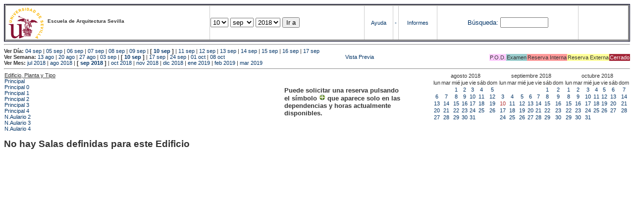

--- FILE ---
content_type: text/html; charset=
request_url: https://etsavirtual.us.es/mrbs/web/day.php?year=2018&month=09&day=10&area=446
body_size: 26087
content:
<!DOCTYPE HTML PUBLIC "-//W3C//DTD HTML 4.01 Transitional//EN"
                      "http://www.w3.org/TR/html4/loose.dtd">
<HTML>
  <HEAD>
    <LINK REL="stylesheet" href="mrbs.css" type="text/css">
    <META HTTP-EQUIV="Content-Type" content="text/html; charset=iso-8859-1">
    <META NAME="Robots" content="noindex">
    <TITLE>Sistema de Reserva de Espacios</TITLE>
    <SCRIPT LANGUAGE="JavaScript">

<!-- Begin

/*   Script inspired by "True Date Selector"
     Created by: Lee Hinder, lee.hinder@ntlworld.com

     Tested with Windows IE 6.0
     Tested with Linux Opera 7.21, Mozilla 1.3, Konqueror 3.1.0

*/

function daysInFebruary (year){
  // February has 28 days unless the year is divisible by four,
  // and if it is the turn of the century then the century year
  // must also be divisible by 400 when it has 29 days
  return (((year % 4 == 0) && ( (!(year % 100 == 0)) || (year % 400 == 0))) ? 29 : 28 );
}

//function for returning how many days there are in a month including leap years
function DaysInMonth(WhichMonth, WhichYear)
{
  var DaysInMonth = 31;
  if (WhichMonth == "4" || WhichMonth == "6" || WhichMonth == "9" || WhichMonth == "11")
    DaysInMonth = 30;
  if (WhichMonth == "2")
    DaysInMonth = daysInFebruary( WhichYear );
  return DaysInMonth;
}

//function to change the available days in a months
function ChangeOptionDays(formObj, prefix)
{
  var DaysObject = eval("formObj." + prefix + "day");
  var MonthObject = eval("formObj." + prefix + "month");
  var YearObject = eval("formObj." + prefix + "year");

  if (DaysObject.selectedIndex && DaysObject.options)
    { // The DOM2 standard way
    // alert("The DOM2 standard way");
    var DaySelIdx = DaysObject.selectedIndex;
    var Month = parseInt(MonthObject.options[MonthObject.selectedIndex].value);
    var Year = parseInt(YearObject.options[YearObject.selectedIndex].value);
    }
  else if (DaysObject.selectedIndex && DaysObject[DaysObject.selectedIndex])
    { // The legacy MRBS way
    // alert("The legacy MRBS way");
    var DaySelIdx = DaysObject.selectedIndex;
    var Month = parseInt(MonthObject[MonthObject.selectedIndex].value);
    var Year = parseInt(YearObject[YearObject.selectedIndex].value);
    }
  else if (DaysObject.value)
    { // Opera 6 stores the selectedIndex in property 'value'.
    // alert("The Opera 6 way");
    var DaySelIdx = parseInt(DaysObject.value);
    var Month = parseInt(MonthObject.options[MonthObject.value].value);
    var Year = parseInt(YearObject.options[YearObject.value].value);
    }

  // alert("Day="+(DaySelIdx+1)+" Month="+Month+" Year="+Year);

  var DaysForThisSelection = DaysInMonth(Month, Year);
  var CurrentDaysInSelection = DaysObject.length;
  if (CurrentDaysInSelection > DaysForThisSelection)
  {
    for (i=0; i<(CurrentDaysInSelection-DaysForThisSelection); i++)
    {
      DaysObject.options[DaysObject.options.length - 1] = null
    }
  }
  if (DaysForThisSelection > CurrentDaysInSelection)
  {
    for (i=0; i<DaysForThisSelection; i++)
    {
      DaysObject.options[i] = new Option(eval(i + 1));
    }
  }
  if (DaysObject.selectedIndex < 0) DaysObject.selectedIndex = 0;
  if (DaySelIdx >= DaysForThisSelection)
    DaysObject.selectedIndex = DaysForThisSelection-1;
  else
    DaysObject.selectedIndex = DaySelIdx;
}

  //  End -->
    </SCRIPT>
  </HEAD>
<BODY BGCOLOR="#ffffed" TEXT=black LINK="#5B69A6" VLINK="#5B69A6" ALINK=red>
	   
   
    <TABLE WIDTH="100%">
      <TR>
        <TD BGCOLOR="rgb(160,194,222)">
          <TABLE WIDTH="100%" BORDER=3>
            <TR>
              <TD CLASS="banner" BGCOLOR="#C0E0FF">
                <FONT SIZE=1>
                <IMG SRC="marca.jpg" align=middle> <B>Escuela de Arquitectura Sevilla</B><BR></FONT></TD>


                </FONT>
              </TD>
              <TD CLASS="banner" BGCOLOR="#C0E0FF">
                <FORM ACTION="day.php" METHOD=GET name="Form1">
                  <FONT SIZE=2>

                  <SELECT NAME="day">
                    <OPTION>1
                    <OPTION>2
                    <OPTION>3
                    <OPTION>4
                    <OPTION>5
                    <OPTION>6
                    <OPTION>7
                    <OPTION>8
                    <OPTION>9
                    <OPTION SELECTED>10
                    <OPTION>11
                    <OPTION>12
                    <OPTION>13
                    <OPTION>14
                    <OPTION>15
                    <OPTION>16
                    <OPTION>17
                    <OPTION>18
                    <OPTION>19
                    <OPTION>20
                    <OPTION>21
                    <OPTION>22
                    <OPTION>23
                    <OPTION>24
                    <OPTION>25
                    <OPTION>26
                    <OPTION>27
                    <OPTION>28
                    <OPTION>29
                    <OPTION>30
                    <OPTION>31
                  </SELECT>

                  <SELECT NAME="month" onchange="ChangeOptionDays(this.form,'')">
                    <OPTION VALUE="1">ene
                    <OPTION VALUE="2">feb
                    <OPTION VALUE="3">mar
                    <OPTION VALUE="4">abr
                    <OPTION VALUE="5">may
                    <OPTION VALUE="6">jun
                    <OPTION VALUE="7">jul
                    <OPTION VALUE="8">ago
                    <OPTION VALUE="9" SELECTED>sep
                    <OPTION VALUE="10">oct
                    <OPTION VALUE="11">nov
                    <OPTION VALUE="12">dic
                  </SELECT>
	          <SELECT NAME="year" onchange="ChangeOptionDays(this.form,'')">
                    <OPTION VALUE="2013">2013
                    <OPTION VALUE="2014">2014
                    <OPTION VALUE="2015">2015
                    <OPTION VALUE="2016">2016
                    <OPTION VALUE="2017">2017
                    <OPTION VALUE="2018" SELECTED>2018
                    <OPTION VALUE="2019">2019
                    <OPTION VALUE="2020">2020
                    <OPTION VALUE="2021">2021
                    <OPTION VALUE="2022">2022
                    <OPTION VALUE="2023">2023
                    <OPTION VALUE="2024">2024
                    <OPTION VALUE="2025">2025
                    <OPTION VALUE="2026">2026
                    <OPTION VALUE="2027">2027
                    <OPTION VALUE="2028">2028
                    <OPTION VALUE="2029">2029
                    <OPTION VALUE="2030">2030
                    <OPTION VALUE="2031">2031
                  </SELECT>
                    <INPUT TYPE=HIDDEN NAME=area VALUE=446>
	            <SCRIPT LANGUAGE="JavaScript">
                    <!--
                    // fix number of days for the $month/$year that you start with
                    ChangeOptionDays(document.Form1, ''); // Note: The 2nd arg must match the first in the call to genDateSelector above.
                    // -->
                    </SCRIPT>
                    <INPUT TYPE=SUBMIT VALUE="Ir a">
                  </FONT>
                </FORM>
              </TD>
              <TD CLASS="banner" BGCOLOR="#C0E0FF" ALIGN=CENTER>
                <A HREF="help.php?day=10&month=09&year=2018">Ayuda</A>
              </TD>
              <TD CLASS="banner" BGCOLOR="C0E0FF" ALIGN=CENTER>
                <A HREF="admin.php?day=10&month=09&year=2018">-</A>
              </TD>
              <TD CLASS="banner" BGCOLOR="#C0E0FF" ALIGN=CENTER>
                <A HREF="report.php">Informes</A>
              </TD>
              <TD CLASS="banner" BGCOLOR="#C0E0FF" ALIGN=CENTER>
                <FORM METHOD=GET ACTION="search.php">
                  <FONT SIZE=2>
                    <A HREF="search.php?advanced=1">B&uacute;squeda:</A>
                  </FONT>
                  <INPUT TYPE=TEXT   NAME="search_str" VALUE="" SIZE=10>
                  <INPUT TYPE=HIDDEN NAME=day        VALUE="10"        >
                  <INPUT TYPE=HIDDEN NAME=month      VALUE="09"        >
                  <INPUT TYPE=HIDDEN NAME=year       VALUE="2018"        >

                  <INPUT TYPE=HIDDEN NAME=area VALUE=446>
                </FORM>
              </TD>
              <TD CLASS="banner" BGCOLOR="#C0E0FF" ALIGN=CENTER>
                <br>
                <FORM METHOD=POST ACTION="admin.php">
                  <input type="hidden" name="TargetURL" value="day.php?year=2018&month=09&day=10&area=446" />
                  <input type="hidden" name="Action" value="QueryName" />
                  <input type="submit" style="background-color:white; border:none; color:white" value=" Entrar " />
                </FORM>
              </TD>
            </TR>
          </TABLE>
	 </TD>
      </TR>
    </TABLE>

<HR><B>Ver D&iacute;a:</B>
<a href="day.php?year=2018&month=09&day=04&area=446">04 sep</a>
 | <a href="day.php?year=2018&month=09&day=05&area=446">05 sep</a>
 | <a href="day.php?year=2018&month=09&day=06&area=446">06 sep</a>
 | <a href="day.php?year=2018&month=09&day=07&area=446">07 sep</a>
 | <a href="day.php?year=2018&month=09&day=08&area=446">08 sep</a>
 | <a href="day.php?year=2018&month=09&day=09&area=446">09 sep</a>
 | <b>[ <a href="day.php?year=2018&month=09&day=10&area=446">10 sep</a>
]</b>  | <a href="day.php?year=2018&month=09&day=11&area=446">11 sep</a>
 | <a href="day.php?year=2018&month=09&day=12&area=446">12 sep</a>
 | <a href="day.php?year=2018&month=09&day=13&area=446">13 sep</a>
 | <a href="day.php?year=2018&month=09&day=14&area=446">14 sep</a>
 | <a href="day.php?year=2018&month=09&day=15&area=446">15 sep</a>
 | <a href="day.php?year=2018&month=09&day=16&area=446">16 sep</a>
 | <a href="day.php?year=2018&month=09&day=17&area=446">17 sep</a>
<BR><B>Ver Semana:</B>
<a href="week.php?year=2018&month=08&day=13&area=446">13 ago</a>
 | <a href="week.php?year=2018&month=08&day=20&area=446">20 ago</a>
 | <a href="week.php?year=2018&month=08&day=27&area=446">27 ago</a>
 | <a href="week.php?year=2018&month=09&day=03&area=446">03 sep</a>
 | <b>[ <a href="week.php?year=2018&month=09&day=10&area=446">10 sep</a>
]</b>  | <a href="week.php?year=2018&month=09&day=17&area=446">17 sep</a>
 | <a href="week.php?year=2018&month=09&day=24&area=446">24 sep</a>
 | <a href="week.php?year=2018&month=10&day=01&area=446">01 oct</a>
 | <a href="week.php?year=2018&month=10&day=08&area=446">08 oct</a>
<table VALIGN=Bottom ALIGN=Right  border=0><tr>
<td class="A" bgcolor="#FFCCFF" style="white-space:nowrap;">P.O.D.</td>
<td class="B" bgcolor="#99CCCC" style="white-space:nowrap;">Examen</td>
<td class="C" bgcolor="#FF9999" style="white-space:nowrap;">Reserva Interna</td>
<td class="D" bgcolor="#FFFF99" style="white-space:nowrap;">Reserva Externa</td>
<td class="F" bgcolor="#FFCC99" style="white-space:nowrap;"><FONT COLOR=white>Cerrado</FONT></td>
</table>
 <a href="day.php?year=2018&month=09&day=10&area=446&pview=1">                                                                                Vista Previa</a><BR><B>Ver Mes:</B>
<a href="month.php?year=2018&month=07&area=446">jul 2018</a>
 | <a href="month.php?year=2018&month=08&area=446">ago 2018</a>
 | <b>[ <a href="month.php?year=2018&month=09&area=446">sep 2018</a>
]</b>  | <a href="month.php?year=2018&month=10&area=446">oct 2018</a>
 | <a href="month.php?year=2018&month=11&area=446">nov 2018</a>
 | <a href="month.php?year=2018&month=12&area=446">dic 2018</a>
 | <a href="month.php?year=2019&month=01&area=446">ene 2019</a>
 | <a href="month.php?year=2019&month=02&area=446">feb 2019</a>
 | <a href="month.php?year=2019&month=03&area=446">mar 2019</a>


<HR>

</BODY>
</HTML><table width="100%"><tr><td width="60%"><u>Edificio, Planta y Tipo</u><br><a href="day.php?year=2018&month=09&day=10&area=99"> Principal</a><br>
<a href="day.php?year=2018&month=09&day=10&area=100"> Principal 0</a><br>
<a href="day.php?year=2018&month=09&day=10&area=101"> Principal 1</a><br>
<a href="day.php?year=2018&month=09&day=10&area=102"> Principal 2</a><br>
<a href="day.php?year=2018&month=09&day=10&area=103"> Principal 3</a><br>
<a href="day.php?year=2018&month=09&day=10&area=104"> Principal 4</a><br>
<a href="day.php?year=2018&month=09&day=10&area=448">N.Aulario 2</a><br>
<a href="day.php?year=2018&month=09&day=10&area=203">N.Aulario 3</a><br>
<a href="day.php?year=2018&month=09&day=10&area=204">N.Aulario 4</a><br>
</td>
<td width="30%" style='vertical-align:middle'><p style='font-weight: bold; font-size:13px'>Puede solicitar una reserva pulsando<BR>el símbolo <img src=new.gif width=13 border=0> que aparece solo en las<BR>dependencias y horas actualmente<BR>disponibles.</p></td><td><table class="calendar">
<tr>
<td align=center valign=top class="calendarHeader" colspan=7>agosto&nbsp;2018</td>
</tr>
<tr>
<td align=center valign=top class="calendarHeader">lun</td>
<td align=center valign=top class="calendarHeader">mar</td>
<td align=center valign=top class="calendarHeader">mié</td>
<td align=center valign=top class="calendarHeader">jue</td>
<td align=center valign=top class="calendarHeader">vie</td>
<td align=center valign=top class="calendarHeader">sáb</td>
<td align=center valign=top class="calendarHeader">dom</td>
</tr>
<tr>
<td class="calendar" align="center" valign="top">&nbsp;</td>
<td class="calendar" align="center" valign="top">&nbsp;</td>
<td class="calendar" align="center" valign="top"><a href="day.php?year=2018&month=08&day=1&area=446">1</a></td>
<td class="calendar" align="center" valign="top"><a href="day.php?year=2018&month=08&day=2&area=446">2</a></td>
<td class="calendar" align="center" valign="top"><a href="day.php?year=2018&month=08&day=3&area=446">3</a></td>
<td class="calendar" align="center" valign="top"><a href="day.php?year=2018&month=08&day=4&area=446">4</a></td>
<td class="calendar" align="center" valign="top"><a href="day.php?year=2018&month=08&day=5&area=446">5</a></td>
</tr>
<tr>
<td class="calendar" align="center" valign="top"><a href="day.php?year=2018&month=08&day=6&area=446">6</a></td>
<td class="calendar" align="center" valign="top"><a href="day.php?year=2018&month=08&day=7&area=446">7</a></td>
<td class="calendar" align="center" valign="top"><a href="day.php?year=2018&month=08&day=8&area=446">8</a></td>
<td class="calendar" align="center" valign="top"><a href="day.php?year=2018&month=08&day=9&area=446">9</a></td>
<td class="calendar" align="center" valign="top"><a href="day.php?year=2018&month=08&day=10&area=446">10</a></td>
<td class="calendar" align="center" valign="top"><a href="day.php?year=2018&month=08&day=11&area=446">11</a></td>
<td class="calendar" align="center" valign="top"><a href="day.php?year=2018&month=08&day=12&area=446">12</a></td>
</tr>
<tr>
<td class="calendar" align="center" valign="top"><a href="day.php?year=2018&month=08&day=13&area=446">13</a></td>
<td class="calendar" align="center" valign="top"><a href="day.php?year=2018&month=08&day=14&area=446">14</a></td>
<td class="calendar" align="center" valign="top"><a href="day.php?year=2018&month=08&day=15&area=446">15</a></td>
<td class="calendar" align="center" valign="top"><a href="day.php?year=2018&month=08&day=16&area=446">16</a></td>
<td class="calendar" align="center" valign="top"><a href="day.php?year=2018&month=08&day=17&area=446">17</a></td>
<td class="calendar" align="center" valign="top"><a href="day.php?year=2018&month=08&day=18&area=446">18</a></td>
<td class="calendar" align="center" valign="top"><a href="day.php?year=2018&month=08&day=19&area=446">19</a></td>
</tr>
<tr>
<td class="calendar" align="center" valign="top"><a href="day.php?year=2018&month=08&day=20&area=446">20</a></td>
<td class="calendar" align="center" valign="top"><a href="day.php?year=2018&month=08&day=21&area=446">21</a></td>
<td class="calendar" align="center" valign="top"><a href="day.php?year=2018&month=08&day=22&area=446">22</a></td>
<td class="calendar" align="center" valign="top"><a href="day.php?year=2018&month=08&day=23&area=446">23</a></td>
<td class="calendar" align="center" valign="top"><a href="day.php?year=2018&month=08&day=24&area=446">24</a></td>
<td class="calendar" align="center" valign="top"><a href="day.php?year=2018&month=08&day=25&area=446">25</a></td>
<td class="calendar" align="center" valign="top"><a href="day.php?year=2018&month=08&day=26&area=446">26</a></td>
</tr>
<tr>
<td class="calendar" align="center" valign="top"><a href="day.php?year=2018&month=08&day=27&area=446">27</a></td>
<td class="calendar" align="center" valign="top"><a href="day.php?year=2018&month=08&day=28&area=446">28</a></td>
<td class="calendar" align="center" valign="top"><a href="day.php?year=2018&month=08&day=29&area=446">29</a></td>
<td class="calendar" align="center" valign="top"><a href="day.php?year=2018&month=08&day=30&area=446">30</a></td>
<td class="calendar" align="center" valign="top"><a href="day.php?year=2018&month=08&day=31&area=446">31</a></td>
<td class="calendar" align="center" valign="top">&nbsp;</td>
<td class="calendar" align="center" valign="top">&nbsp;</td>
</tr>
</table>
</td><td><table class="calendar">
<tr>
<td align=center valign=top class="calendarHeader" colspan=7>septiembre&nbsp;2018</td>
</tr>
<tr>
<td align=center valign=top class="calendarHeader">lun</td>
<td align=center valign=top class="calendarHeader">mar</td>
<td align=center valign=top class="calendarHeader">mié</td>
<td align=center valign=top class="calendarHeader">jue</td>
<td align=center valign=top class="calendarHeader">vie</td>
<td align=center valign=top class="calendarHeader">sáb</td>
<td align=center valign=top class="calendarHeader">dom</td>
</tr>
<tr>
<td class="calendar" align="center" valign="top">&nbsp;</td>
<td class="calendar" align="center" valign="top">&nbsp;</td>
<td class="calendar" align="center" valign="top">&nbsp;</td>
<td class="calendar" align="center" valign="top">&nbsp;</td>
<td class="calendar" align="center" valign="top">&nbsp;</td>
<td class="calendar" align="center" valign="top"><a href="day.php?year=2018&month=09&day=1&area=446">1</a></td>
<td class="calendar" align="center" valign="top"><a href="day.php?year=2018&month=09&day=2&area=446">2</a></td>
</tr>
<tr>
<td class="calendar" align="center" valign="top"><a href="day.php?year=2018&month=09&day=3&area=446">3</a></td>
<td class="calendar" align="center" valign="top"><a href="day.php?year=2018&month=09&day=4&area=446">4</a></td>
<td class="calendar" align="center" valign="top"><a href="day.php?year=2018&month=09&day=5&area=446">5</a></td>
<td class="calendar" align="center" valign="top"><a href="day.php?year=2018&month=09&day=6&area=446">6</a></td>
<td class="calendar" align="center" valign="top"><a href="day.php?year=2018&month=09&day=7&area=446">7</a></td>
<td class="calendar" align="center" valign="top"><a href="day.php?year=2018&month=09&day=8&area=446">8</a></td>
<td class="calendar" align="center" valign="top"><a href="day.php?year=2018&month=09&day=9&area=446">9</a></td>
</tr>
<tr>
<td class="calendar" align="center" valign="top"><a href="day.php?year=2018&month=09&day=10&area=446"><font class="calendarHighlight">10</font></a></td>
<td class="calendar" align="center" valign="top"><a href="day.php?year=2018&month=09&day=11&area=446">11</a></td>
<td class="calendar" align="center" valign="top"><a href="day.php?year=2018&month=09&day=12&area=446">12</a></td>
<td class="calendar" align="center" valign="top"><a href="day.php?year=2018&month=09&day=13&area=446">13</a></td>
<td class="calendar" align="center" valign="top"><a href="day.php?year=2018&month=09&day=14&area=446">14</a></td>
<td class="calendar" align="center" valign="top"><a href="day.php?year=2018&month=09&day=15&area=446">15</a></td>
<td class="calendar" align="center" valign="top"><a href="day.php?year=2018&month=09&day=16&area=446">16</a></td>
</tr>
<tr>
<td class="calendar" align="center" valign="top"><a href="day.php?year=2018&month=09&day=17&area=446">17</a></td>
<td class="calendar" align="center" valign="top"><a href="day.php?year=2018&month=09&day=18&area=446">18</a></td>
<td class="calendar" align="center" valign="top"><a href="day.php?year=2018&month=09&day=19&area=446">19</a></td>
<td class="calendar" align="center" valign="top"><a href="day.php?year=2018&month=09&day=20&area=446">20</a></td>
<td class="calendar" align="center" valign="top"><a href="day.php?year=2018&month=09&day=21&area=446">21</a></td>
<td class="calendar" align="center" valign="top"><a href="day.php?year=2018&month=09&day=22&area=446">22</a></td>
<td class="calendar" align="center" valign="top"><a href="day.php?year=2018&month=09&day=23&area=446">23</a></td>
</tr>
<tr>
<td class="calendar" align="center" valign="top"><a href="day.php?year=2018&month=09&day=24&area=446">24</a></td>
<td class="calendar" align="center" valign="top"><a href="day.php?year=2018&month=09&day=25&area=446">25</a></td>
<td class="calendar" align="center" valign="top"><a href="day.php?year=2018&month=09&day=26&area=446">26</a></td>
<td class="calendar" align="center" valign="top"><a href="day.php?year=2018&month=09&day=27&area=446">27</a></td>
<td class="calendar" align="center" valign="top"><a href="day.php?year=2018&month=09&day=28&area=446">28</a></td>
<td class="calendar" align="center" valign="top"><a href="day.php?year=2018&month=09&day=29&area=446">29</a></td>
<td class="calendar" align="center" valign="top"><a href="day.php?year=2018&month=09&day=30&area=446">30</a></td>
</tr>
</table>
</td><td><table class="calendar">
<tr>
<td align=center valign=top class="calendarHeader" colspan=7>octubre&nbsp;2018</td>
</tr>
<tr>
<td align=center valign=top class="calendarHeader">lun</td>
<td align=center valign=top class="calendarHeader">mar</td>
<td align=center valign=top class="calendarHeader">mié</td>
<td align=center valign=top class="calendarHeader">jue</td>
<td align=center valign=top class="calendarHeader">vie</td>
<td align=center valign=top class="calendarHeader">sáb</td>
<td align=center valign=top class="calendarHeader">dom</td>
</tr>
<tr>
<td class="calendar" align="center" valign="top"><a href="day.php?year=2018&month=10&day=1&area=446">1</a></td>
<td class="calendar" align="center" valign="top"><a href="day.php?year=2018&month=10&day=2&area=446">2</a></td>
<td class="calendar" align="center" valign="top"><a href="day.php?year=2018&month=10&day=3&area=446">3</a></td>
<td class="calendar" align="center" valign="top"><a href="day.php?year=2018&month=10&day=4&area=446">4</a></td>
<td class="calendar" align="center" valign="top"><a href="day.php?year=2018&month=10&day=5&area=446">5</a></td>
<td class="calendar" align="center" valign="top"><a href="day.php?year=2018&month=10&day=6&area=446">6</a></td>
<td class="calendar" align="center" valign="top"><a href="day.php?year=2018&month=10&day=7&area=446">7</a></td>
</tr>
<tr>
<td class="calendar" align="center" valign="top"><a href="day.php?year=2018&month=10&day=8&area=446">8</a></td>
<td class="calendar" align="center" valign="top"><a href="day.php?year=2018&month=10&day=9&area=446">9</a></td>
<td class="calendar" align="center" valign="top"><a href="day.php?year=2018&month=10&day=10&area=446">10</a></td>
<td class="calendar" align="center" valign="top"><a href="day.php?year=2018&month=10&day=11&area=446">11</a></td>
<td class="calendar" align="center" valign="top"><a href="day.php?year=2018&month=10&day=12&area=446">12</a></td>
<td class="calendar" align="center" valign="top"><a href="day.php?year=2018&month=10&day=13&area=446">13</a></td>
<td class="calendar" align="center" valign="top"><a href="day.php?year=2018&month=10&day=14&area=446">14</a></td>
</tr>
<tr>
<td class="calendar" align="center" valign="top"><a href="day.php?year=2018&month=10&day=15&area=446">15</a></td>
<td class="calendar" align="center" valign="top"><a href="day.php?year=2018&month=10&day=16&area=446">16</a></td>
<td class="calendar" align="center" valign="top"><a href="day.php?year=2018&month=10&day=17&area=446">17</a></td>
<td class="calendar" align="center" valign="top"><a href="day.php?year=2018&month=10&day=18&area=446">18</a></td>
<td class="calendar" align="center" valign="top"><a href="day.php?year=2018&month=10&day=19&area=446">19</a></td>
<td class="calendar" align="center" valign="top"><a href="day.php?year=2018&month=10&day=20&area=446">20</a></td>
<td class="calendar" align="center" valign="top"><a href="day.php?year=2018&month=10&day=21&area=446">21</a></td>
</tr>
<tr>
<td class="calendar" align="center" valign="top"><a href="day.php?year=2018&month=10&day=22&area=446">22</a></td>
<td class="calendar" align="center" valign="top"><a href="day.php?year=2018&month=10&day=23&area=446">23</a></td>
<td class="calendar" align="center" valign="top"><a href="day.php?year=2018&month=10&day=24&area=446">24</a></td>
<td class="calendar" align="center" valign="top"><a href="day.php?year=2018&month=10&day=25&area=446">25</a></td>
<td class="calendar" align="center" valign="top"><a href="day.php?year=2018&month=10&day=26&area=446">26</a></td>
<td class="calendar" align="center" valign="top"><a href="day.php?year=2018&month=10&day=27&area=446">27</a></td>
<td class="calendar" align="center" valign="top"><a href="day.php?year=2018&month=10&day=28&area=446">28</a></td>
</tr>
<tr>
<td class="calendar" align="center" valign="top"><a href="day.php?year=2018&month=10&day=29&area=446">29</a></td>
<td class="calendar" align="center" valign="top"><a href="day.php?year=2018&month=10&day=30&area=446">30</a></td>
<td class="calendar" align="center" valign="top"><a href="day.php?year=2018&month=10&day=31&area=446">31</a></td>
<td class="calendar" align="center" valign="top">&nbsp;</td>
<td class="calendar" align="center" valign="top">&nbsp;</td>
<td class="calendar" align="center" valign="top">&nbsp;</td>
<td class="calendar" align="center" valign="top">&nbsp;</td>
</tr>
</table>
</td></tr></table><h1>No hay Salas definidas para este Edificio</h1>